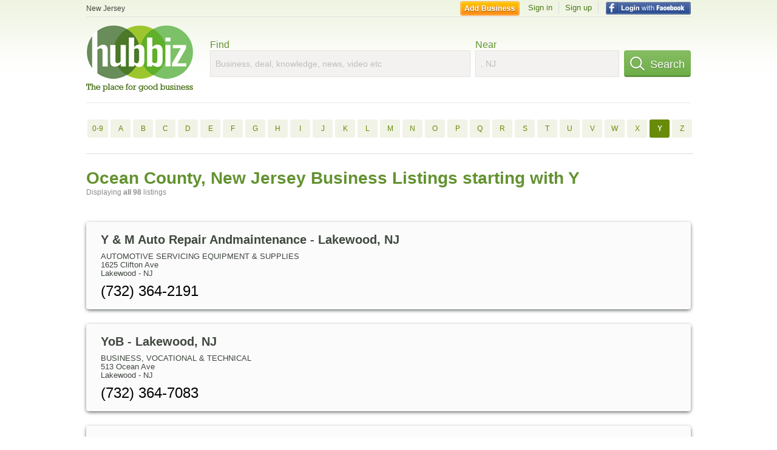

--- FILE ---
content_type: text/html; charset=utf-8
request_url: https://hub.biz/nj/Ocean-County/y/1
body_size: 11130
content:
<!doctype html>
<html xmlns="http://www.w3.org/1999/xhtml" xml:lang="en-us" lang="en-us" xmlns:og="http://opengraphprotocol.org/schema/" xmlns:fb="http://www.facebook.com/2008/fbml">
<head>
    <link rel="preload" href="https://use.typekit.net/pwy7yuk.js" as="script">
    <link rel="preconnect" href="https://fonts.gstatic.com" crossorigin>
    <script>
      (function(d) {
        let config = {
              kitId: 'pwy7yuk',
              scriptTimeout: 3000
            },
            h=d.documentElement,t=setTimeout(function(){h.className=h.className.replace(/\bwf-loading\b/g,"")+" wf-inactive";},config.scriptTimeout),tk=d.createElement("script"),f=false,s=d.getElementsByTagName("script")[0],a;h.className+=" wf-loading";tk.src='//use.typekit.net/'+config.kitId+'.js';tk.async=true;tk.onload=tk.onreadystatechange=function(){a=this.readyState;if(f||a&&a!="complete"&&a!="loaded")return;f=true;clearTimeout(t);try{Typekit.load(config)}catch(e){}};s.parentNode.insertBefore(tk,s)
      })(document);
    </script>
  <style>
    * {
      margin: 0;
      padding: 0;
    }
    html, body, div, span, applet, object, iframe, h1, h2, h3, h4, h5, h6, p, blockquote, pre, a, abbr, acronym, address, big, cite, code, del, dfn, em, font, img, ins, kbd, q, s, samp, small, strike, strong, sub, sup, tt, var, dl, dt, dd, ol, ul, li, fieldset, form, label, legend, table, caption, tbody, tfoot, thead, tr, th, td {
      border: 0;
      outline: 0;
      font-weight: inherit;
      font-style: inherit;
      font-size: 100%;
      font-family: inherit;
      vertical-align: baseline;
    }
    body {
      font-family: Roboto, sans-serif, Arial, Helvetica;
      font-size:0.78em;
    }
    .wf-loading body {
      font-family: Helvetica, Arial, sans-serif !important;
    }
  </style>
  <link rel="stylesheet" href="https://hubbiz.net/assets/application-59aa835d4ec6b6490ee25f29990f297ef5b00b74f6aedbe20fe0ed5885ace86b.css" media="screen" />    <meta http-equiv="content-type" content="text/html; charset=utf-8"/>
  <meta http-equiv="content-language" content="en-us" />
  <meta name="viewport" content="width=device-width, initial-scale=1, user-scalable=1, shrink-to-fit=no">
  
<script type="text/javascript">
  var PreHbz=PreHbz||{toRunStack:[],ran:!1,onStart:function(t){this.ran?t():this.toRunStack.push(t)}};
  var Hubbiz = Hubbiz || {};
  window._sf_startpt=(new Date()).getTime();
  window.__errorsEvents = window.__errorsEvents || [];
  window.__errorSent = false;
  window.__errG = window.__errG || [];
  window.addEventListener("error", (e) => {
    const m = 'BE: ' + e.message + ' ' + e.filename + ':' + e.lineno + ':' + e.colno + "\n" + e.stack;
    __errorsEvents.push(m); __errG.push(m);
  });
  window.site_domain = 'hub.biz';
  window.__HubbizProtocol = 'https://';
  window.__runOptions = {
    traceId: '3122d835eff29d700144b3ab9ca5dd18',
    spanId: '0054e45915cedfb3',
    sampled: false,
    name: 'FrontendProduction',
    version: 'd760eb727'
  };
  window.__apmLabels = [['mobile', ''], ['be', 'backend_ok_bot']];
  window.__rumTName = 'business_by_letter#a2z_businesses';
  window.__HubbizAppEnv = 'production';
  window._hbzEvents = window._hbzEvents || [];
  window.google_map = 'AIzaSyAJ7E_Dk5us1l2SD4a0B1Mhj10SsxJzTQg';
</script>
  <title>Ocean County, New Jersey Businesses - Y Jan 2026</title>
  <meta name="description" content="Companies in Ocean County, New Jersey by name: From Y &amp; M AUTO REPAIR ANDMAINTENANCE to YUSS&#39;S DELI AND TAKE OUT with website, address, phone, reviews,..." />
  <base href="https://hub.biz" />
  <meta name="format-detection" content="telephone=no"/>
  
  <meta name="csrf-param" content="authenticity_token" />
<meta name="csrf-token" content="BUWechtqwuCRTtcR7d9Gif8PIzc7ELk1kVySWtcQ3Xgh1ylhqulFHNJGHNN4u0kYAsg46fkOkUyhgaF6M_xuIw" />  <link rel="canonical" href="https://hub.biz/nj/Ocean-County/y/1">
  <link rel="shortcut icon" href="https://hubbiz.net/images/favicon.ico" />
  <meta name="theme-color" content="#dfedb7">
  <meta http-equiv='content-language' content="en-us">
  <script>window.google_analytics_uacct = "UA-18725618-1";</script>
<script src="https://hubbiz.net/assets/libs-0d723d3da57d1b1784fa1da02bde441f4075df9d55bff43054722abdd39be4e1.js" defer="defer"></script><script src="https://hubbiz.net/assets/libs_1-09b7874bd20036ee727971d60cd797b60c3dbc23f1b4b7a36c1e04aadd05c83f.js" defer="defer"></script><script src="https://hubbiz.net/assets/libs_2-680b3096df9edd12ab871378d8cb27397102886961ac0ab070ab06864a0ff73f.js" defer="defer"></script><script src="https://hubbiz.net/assets/application-8ebcb35400847ead0b46dcb69834ccb257ba7518bcecff2caed4eb42df18e513.js" defer="defer"></script><script src="https://hubbiz.net/assets/packery.pkgd.min-c04747e4f2c95a5ef755ef0444108b2f3f941a6ffa6b6481e96f849f339c5e35.js" defer="defer"></script>  <script src="https://hubbiz.net/assets/search_box-598c590128f23f6d0f2621d12e26329e7529f3666c1283c4c6cd87a1926b1522.js" defer="defer"></script>    <link rel="stylesheet" href="https://hubbiz.net/assets/desktop/search-eb26a88fc1e6e20cb2930dce4d936c18f380d7ce2f53ee5c2726315bdd6b401d.css" media="screen" />
<link rel="stylesheet" href="https://hubbiz.net/assets/add_business-029f37e6ac95a16065706ea509d453f817ca5a709560271e16d8d7dd7e904c98.css" media="screen" />
<link rel="stylesheet" href="https://hubbiz.net/assets/desktop/three-column-3c4d42eceeaf7798112e515b42311e63a9c00051ae14373e621f1d5aba56d785.css" media="screen" />
  <script src="https://hubbiz.net/assets/desktop/search-eb7ff681bd6b41853e97b72fbdd7ce72c9170da46a03c888dfec4b7b07b47658.js" defer="defer"></script>
</head>
<body>
<header id="big_header">
  <div id="header_container">
    <nav id="top-header">
      <div class="wrap-header-left">
        <div class="h_bc_container">
          <div class="h_bc">
            <div itemscope itemtype="https://schema.org/BreadcrumbList">
              <div class="h_current_loc" itemprop="itemListElement" itemscope itemtype="https://schema.org/ListItem">
                <meta itemprop="position" content="1" />
                <div class="h_city h_def_location">
                  <a href="https://hub.biz/nj/" itemprop="item"><span itemprop="name">New Jersey</span></a>
                </div>
              </div>
            </div>
          </div>
        </div>
      </div> <!--  end wrap header left  -->
      <div class="wrap-header-right"> <!--  wrap header right  -->
        <div id="sel_recent">
        </div>
          <div id="h_signin">
            <a href="#"
               rel="nofollow"
               onclick="var fbwindow = window.open('https://hub.biz/connect_to_facebook?url='+location.href,'fbwindow','height=400,width=600');fbwindow.focus();return false;" class="facebook-login" id="hubbiz-facebook-login"></a>
            <a id="h_lsignup" rel="nofollow" href="https://hub.biz/users/sign_up?from=business_by_letter_a2z_businesses">Sign up</a>
            <a id="h_lsignin" rel="nofollow" href="https://hub.biz/users/sign_in?from=business_by_letter_a2z_businesses">Sign in</a>
            <a id="h_add_biz" rel="nofollow" href="https://hub.biz/business_registration/pick_domain?s=h-business_by_letter-a2z_businesses">Add Business</a>
          </div>
      </div><!--  end wrap header right  -->
    </nav>
      <a href="https://hub.biz" class="logo" title="Hubbiz"></a>
      <div id="search-box" class="sb-params">
  <form action="https://hub.biz/nj/search" method="get">
    <div class="q-col">
      <label for="keyword">Find</label><input type="text" name="q"  id="keyword" placeholder="Business, deal, knowledge, news, video etc" />
    </div>
    <div class="n-col">
      <label for="near-input">Near</label><input type="text" id="near-input" class="near" name="near" placeholder=", NJ" value="">
    </div>
    <button id="home_s_send" type="submit" class="s-col"><span class="icon-h"></span>&nbsp;Search</button>
    <input type="hidden" class="default-location" value=", NJ">
      <input type="hidden" name="qf" value="business_by_letter-a2z_businesses" id="qf">
    <input type="hidden" id="geo_id" name="geo_id">
  </form>
</div>

        <div style="height: 16px; display: block;width: 100%;float:left;"></div>
      <div class="clear"></div>
  </div>
</header>
<div id="body">

<script>var this_page = 'search_results';</script>
  <div class="by-letter-results">
      <section class="by-letter-biz">
        <a href="/nj/Ocean-County/0-9/1">0-9</a>
        <a href="/nj/Ocean-County/a/1">A</a>
        <a href="/nj/Ocean-County/b/1">B</a>
        <a href="/nj/Ocean-County/c/1">C</a>
        <a href="/nj/Ocean-County/d/1">D</a>
        <a href="/nj/Ocean-County/e/1">E</a>
        <a href="/nj/Ocean-County/f/1">F</a>
        <a href="/nj/Ocean-County/g/1">G</a>
        <a href="/nj/Ocean-County/h/1">H</a>
        <a href="/nj/Ocean-County/i/1">I</a>
        <a href="/nj/Ocean-County/j/1">J</a>
        <a href="/nj/Ocean-County/k/1">K</a>
        <a href="/nj/Ocean-County/l/1">L</a>
        <a href="/nj/Ocean-County/m/1">M</a>
        <a href="/nj/Ocean-County/n/1">N</a>
        <a href="/nj/Ocean-County/o/1">O</a>
        <a href="/nj/Ocean-County/p/1">P</a>
        <a href="/nj/Ocean-County/q/1">Q</a>
        <a href="/nj/Ocean-County/r/1">R</a>
        <a href="/nj/Ocean-County/s/1">S</a>
        <a href="/nj/Ocean-County/t/1">T</a>
        <a href="/nj/Ocean-County/u/1">U</a>
        <a href="/nj/Ocean-County/v/1">V</a>
        <a href="/nj/Ocean-County/w/1">W</a>
        <a href="/nj/Ocean-County/x/1">X</a>
        <a class="current-letter" href="/nj/Ocean-County/y/1">Y</a>
        <a href="/nj/Ocean-County/z/1">Z</a>
  </section>

  </div>


<div id="results-page" class="city-page">
  
  <main class="middle">
      <div class="header-wrap">
        <h1>Ocean County, New Jersey Business Listings starting with Y</h1>
        <span>Displaying <b>all&nbsp;98</b> listings</span>
      </div>
      
        <div id="search_results_container" style="padding-top: 18px;">
          
          <div id="search_results">
            
            <section><ul class="card-listings"><li >
  <h2><a href="https://y-m-auto-repair-andmaintenance.hub.biz">Y &amp; M Auto Repair Andmaintenance - Lakewood, NJ</a></h2>
  <p class="c">Automotive Servicing Equipment & Supplies</p>     <div class="address">
    <p>1625 Clifton Ave</p>
<p><span>Lakewood</span> - <span>NJ</span></p>
    </div>
    <p class="phone_biz_stub"><i class="fa fa-phone"></i> (732) 364-2191</p>
</li>
<li >
  <h2><a href="https://y-o-b.hub.biz">YoB - Lakewood, NJ</a></h2>
  <p class="c">Business, Vocational & Technical</p>     <div class="address">
    <p>513 Ocean Ave</p>
<p><span>Lakewood</span> - <span>NJ</span></p>
    </div>
    <p class="phone_biz_stub"><i class="fa fa-phone"></i> (732) 364-7083</p>
</li>
<li >
  <h2><a href="https://d-squared-nj-1.hub.biz">Y Squared - Seaside Park, NJ</a></h2>
  <p class="c">Tattooing</p>     <div class="address">
    <p>908 NE Central Ave</p>
<p><span>Seaside Park</span> - <span>NJ</span></p>
    </div>
    <p class="phone_biz_stub"><i class="fa fa-phone"></i> (732) 375-3500</p>
</li>
<li >
  <h2><a href="https://y-kids-little-egg-harbor-twp-nj.hub.biz">Y-Kids - Little Egg Harbor Twp, NJ</a></h2>
  <p class="c">Youth Organizations Centers & Clubs</p>     <div class="address">
    <p>305 Frog Pond Rd</p>
<p><span>Little Egg Harbor Twp</span> - <span>NJ</span></p>
    </div>
    <p class="phone_biz_stub"><i class="fa fa-phone"></i> (609) 296-8616</p>
</li>
<li >
  <h2><a href="https://yaakov-friedman.hub.biz">Yaakov Friedman - Lakewood, NJ</a></h2>
  <p class="c">Adult Care Services</p>     <div class="address">
    <p>325 Case Rd</p>
<p><span>Lakewood</span> - <span>NJ</span></p>
    </div>
    <p class="phone_biz_stub"><i class="fa fa-phone"></i> (732) 961-1618</p>
</li>
<li >
  <h2><a href="https://island-heights-yacht-club.hub.biz">Yacht Club - Island Heights, NJ</a></h2>
  <p class="c">Boating & Swimming Clubs</p>     <div class="address">
    <p>65 River Ave</p>
<p><span>Island Heights</span> - <span>NJ</span></p>
    </div>
    <p class="phone_biz_stub"><i class="fa fa-phone"></i> (732) 929-2582</p>
</li>
<li >
  <h2><a href="https://yad-yisroel-nj.hub.biz">Yad Yisroel - Lakewood, NJ</a></h2>
  <p class="c">Holistic Practitioner</p>     <div class="address">
    <p>325 10th St</p>
<p><span>Lakewood</span> - <span>NJ</span></p>
    </div>
    <p class="phone_biz_stub"><i class="fa fa-phone"></i> (732) 901-0055</p>
</li>
<li >
  <h2><a href="https://yakkity-yaks-kayak-rental.hub.biz">Yakkity Yaks Kayak Rental - Seaside Park, NJ</a></h2>
  <p class="c">Canoes & Kayaks</p>     <div class="address">
    <p>Lavalet Area</p>
<p><span>Seaside Park</span> - <span>NJ</span></p>
    </div>
    <p class="phone_biz_stub"><i class="fa fa-phone"></i> (732) 830-1835</p>
</li>
<li >
  <h2><a href="https://yankee-candle-jackson.hub.biz">Yankee Candle - Jackson, NJ</a></h2>
  <div class="d">A PASSION FOR FRAGRANCE</div>
  <p class="c">Aromatherapy & Candle Stores</p>     <div class="address">
    <p>537 Monmouth Rd</p>
<p><span>Jackson</span> - <span>NJ</span></p>
    </div>
    <p class="phone_biz_stub"><i class="fa fa-phone"></i> (732) 833-1536</p>
</li>
<li >
  <h2><a href="https://yankee-clippers-lawn-care.hub.biz">Yankee Clippers Lawn Care - Manahawkin, NJ</a></h2>
  <p class="c">Lawn Maintenance Services</p>     <div class="address">
    <p>60 Anchor Ave</p>
<p><span>Manahawkin</span> - <span>NJ</span></p>
    </div>
    <p class="phone_biz_stub"><i class="fa fa-phone"></i> (609) 597-6509</p>
</li>
<li >
  <h2><a href="https://doctor-yap-wilson-c-md-lakewood.hub.biz">Yap Wilson C MD - Lakewood, NJ</a></h2>
  <p class="c">Physicians & Surgeons</p>     <div class="address">
    <p>525 Highway 70 Ste B9</p>
<p><span>Lakewood</span> - <span>NJ</span></p>
    </div>
    <p class="phone_biz_stub"><i class="fa fa-phone"></i> (732) 730-8074</p>
</li>
<li >
  <h2><a href="https://yapchik-lakewood-township.hub.biz">Yapchik - Lakewood, NJ</a></h2>
  <p class="c">Restaurants/Food & Dining</p>     <div class="address">
    <p>1757 Madison Avenue</p>
<p><span>Lakewood</span> - <span>NJ</span></p>
    </div>
    <p class="phone_biz_stub"><i class="fa fa-phone"></i> (732) 987-6800</p>
</li>
<li >
  <h2><a href="https://yapple-brick-nj.hub.biz">Yapple - Brick, NJ</a></h2>
  <p class="c">Ice Cream & Frozen Yogurt</p>     <div class="address">
    <p>14 Brick Plz</p>
<p><span>Brick</span> - <span>NJ</span></p>
    </div>
    <p class="phone_biz_stub"><i class="fa fa-phone"></i> (732) 475-6340</p>
</li>
<li >
  <h2><a href="https://yarnall-wayne-rev.hub.biz">Yarnall Wayne Rev - Whiting, NJ</a></h2>
  <p class="c">Clergy</p>     <div class="address">
    <p>23A Sunset Rd</p>
<p><span>Whiting</span> - <span>NJ</span></p>
    </div>
    <p class="phone_biz_stub"><i class="fa fa-phone"></i> (732) 350-2442</p>
</li>
<li >
  <h2><a href="https://yatrofsky-plumbing-heating-nj.hub.biz">Yatrofsky Plumbing &amp; Heating - Toms River, NJ</a></h2>
  <p class="c">Plumbing Contractors</p>     <div class="address">
    <p></p>
<p><span>Toms River</span> - <span>NJ</span></p>
    </div>
    <p class="phone_biz_stub"><i class="fa fa-phone"></i> (732) 797-2800</p>
</li>
<li >
  <h2><a href="https://yehuda-shain-real-estate.hub.biz">Yehuda Shain Real Estate - Lakewood, NJ</a></h2>
  <p class="c">Real Estate</p>     <div class="address">
    <p>1203 Madison Ave</p>
<p><span>Lakewood</span> - <span>NJ</span></p>
    </div>
    <p class="phone_biz_stub"><i class="fa fa-phone"></i> (732) 363-7979</p>
</li>
<li >
  <h2><a href="https://yellow-brick-road-ice-cream-carousel.hub.biz">Yellow Brick Road Ice Cream Carousel - Toms River, NJ</a></h2>
  <p class="c">Ice Cream & Frozen Yogurt</p>     <div class="address">
    <p>1857 Hooper Ave</p>
<p><span>Toms River</span> - <span>NJ</span></p>
    </div>
    <p class="phone_biz_stub"><i class="fa fa-phone"></i> (732) 255-6611</p>
    <a class="menu-link" href="https://yellow-brick-road-ice-cream-carousel.hub.biz/app/online-menu">Online Menu</a>
</li>
<li >
  <h2><a href="https://yellow-brick-road-icecream-shop.hub.biz">Yellow Brick Road Ice Cream Shop</a></h2>
  <p class="c">Ice Cream & Frozen Yogurt</p>     <div class="address">
    <p>754 Mantoloking Rd</p>
<p><span>Brick</span> - <span>NJ</span></p>
    </div>
    <p class="phone_biz_stub"><i class="fa fa-phone"></i> (732) 262-9226</p>
</li>
<li >
  <h2><a href="https://yellow-fin-nj.hub.biz">Yellowfin - Surf City, NJ</a></h2>
  <p class="c">Restaurants/Food & Dining</p>     <div class="address">
    <p>104 N 24th St</p>
<p><span>Surf City</span> - <span>NJ</span></p>
    </div>
    <p class="phone_biz_stub"><i class="fa fa-phone"></i> (609) 494-7001</p>
    <a class="menu-link" href="https://yellow-fin-nj.hub.biz/app/online-menu">Online Menu</a>
</li>
<li >
  <h2><a href="https://yener-turkish-food-store-nj.hub.biz">Yener Turkish Food Store - Toms River, NJ</a></h2>
  <p class="c">Real Estate Managers</p>     <div class="address">
    <p>1234 Route 166</p>
<p><span>Toms River</span> - <span>NJ</span></p>
    </div>
    <p class="phone_biz_stub"><i class="fa fa-phone"></i> (732) 505-0333</p>
</li>
<li >
  <h2><a href="https://yertech-termite-pest-control.hub.biz">Yertech Termite &amp; Pest Control - Tuckerton, NJ</a></h2>
  <p class="c">Pest Control Services</p>     <div class="address">
    <p>209 Osprey CT</p>
<p><span>Tuckerton</span> - <span>NJ</span></p>
    </div>
    <p class="phone_biz_stub"><i class="fa fa-phone"></i> (609) 812-0500</p>
</li>
<li >
  <h2><a href="https://yesh-gedloah-of-bricks.hub.biz">Yesh Gedloah of Bricks - Lakewood, NJ</a></h2>
  <p class="c">Business & Professional Associations</p>     <div class="address">
    <p>513 Ocean Ave</p>
<p><span>Lakewood</span> - <span>NJ</span></p>
    </div>
    <p class="phone_biz_stub"><i class="fa fa-phone"></i> (732) 987-9611</p>
</li>
<li >
  <h2><a href="https://yeshiva-bais-aharon-nj.hub.biz">Yeshiva Bais Aharon - Lakewood, NJ</a></h2>
  <p class="c">Elementary Schools</p>     <div class="address">
    <p>949 Park Ave</p>
<p><span>Lakewood</span> - <span>NJ</span></p>
    </div>
    <p class="phone_biz_stub"><i class="fa fa-phone"></i> (732) 363-0226</p>
</li>
<li >
  <h2><a href="https://yeshiva-bais-hatorah.hub.biz">Yeshiva Bais Hatorah - Lakewood, NJ</a></h2>
  <p class="c">Business, Vocational & Technical</p>     <div class="address">
    <p>1815 Swarthmore Ave</p>
<p><span>Lakewood</span> - <span>NJ</span></p>
    </div>
    <p class="phone_biz_stub"><i class="fa fa-phone"></i> (732) 363-5285</p>
</li>
<li >
  <h2><a href="https://yeshiva-bais-yisroel.hub.biz">Yeshiva Bais Yisroel - Lakewood, NJ</a></h2>
  <p class="c">Elementary Schools</p>     <div class="address">
    <p>6 Esti Cir</p>
<p><span>Lakewood</span> - <span>NJ</span></p>
    </div>
    <p class="phone_biz_stub"><i class="fa fa-phone"></i> (732) 905-0285</p>
</li>
<li >
  <h2><a href="https://yeshiva-bir-chas-chaim-nj-1.hub.biz">Yeshiva Bir Chas Chaim - Lakewood, NJ</a></h2>
  <p class="c">Elementary Schools</p>     <div class="address">
    <p>915 New Hampshire Ave</p>
<p><span>Lakewood</span> - <span>NJ</span></p>
    </div>
    <p class="phone_biz_stub"><i class="fa fa-phone"></i> (732) 370-2182</p>
</li>
<li >
  <h2><a href="https://yeshiva-chayei-olam-nj.hub.biz">Yeshiva Chayei Olam - Lakewood, NJ</a></h2>
  <p class="c">Elementary Schools</p>     <div class="address">
    <p>805 Cross St Ste 1</p>
<p><span>Lakewood</span> - <span>NJ</span></p>
    </div>
    <p class="phone_biz_stub"><i class="fa fa-phone"></i> (732) 363-1283</p>
</li>
<li >
  <h2><a href="https://yeshiva-chemdas-hatorah.hub.biz">Yeshiva Chemdas Hatorah - Lakewood, NJ</a></h2>
  <p class="c">Elementary Schools</p>     <div class="address">
    <p>950 Massachusetts Ave</p>
<p><span>Lakewood</span> - <span>NJ</span></p>
    </div>
    <p class="phone_biz_stub"><i class="fa fa-phone"></i> (732) 363-7110</p>
</li>
<li >
  <h2><a href="https://yeshiva-orah-in-nj.hub.biz">Yeshiva Fund - Lakewood, NJ</a></h2>
  <p class="c">Banks</p>     <div class="address">
    <p>526 6th St</p>
<p><span>Lakewood</span> - <span>NJ</span></p>
    </div>
    <p class="phone_biz_stub"><i class="fa fa-phone"></i> (732) 561-3200</p>
</li>
<li >
  <h2><a href="https://yeshiva-gedlah-of-brick.hub.biz">Yeshiva Gedlah of Brick - Lakewood, NJ</a></h2>
  <p class="c">Placement Services</p>     <div class="address">
    <p>511 Ocean Ave</p>
<p><span>Lakewood</span> - <span>NJ</span></p>
    </div>
    <p class="phone_biz_stub"><i class="fa fa-phone"></i> (732) 363-2162</p>
</li>
<li >
  <h2><a href="https://yeshiva-gedolah-nj-4.hub.biz">Yeshiva Gedola - Lakewood, NJ</a></h2>
  <p class="c">Elementary Schools</p>     <div class="address">
    <p>199 Joe Parker Rd</p>
<p><span>Lakewood</span> - <span>NJ</span></p>
    </div>
    <p class="phone_biz_stub"><i class="fa fa-phone"></i> (732) 994-7495</p>
</li>
<li >
  <h2><a href="https://yeshiva-gedolah-of-woodlake-village.hub.biz">Yeshiva Gedolah of Woodlake Village - Lakewood, NJ</a></h2>
  <div class="d">Elementary School, High School, Secondary</div>
  <p class="c">Colleges & Universities</p>     <div class="address">
    <p>70 Pinehurst Dr</p>
<p><span>Lakewood</span> - <span>NJ</span></p>
    </div>
    <p class="phone_biz_stub"><i class="fa fa-phone"></i> (732) 730-2808</p>
</li>
<li >
  <h2><a href="https://yeshiva-k-tana-school.hub.biz">Yeshiva K&#39;tana School - Lakewood, NJ</a></h2>
  <p class="c">Elementary Schools</p>     <div class="address">
    <p>120 2nd St</p>
<p><span>Lakewood</span> - <span>NJ</span></p>
    </div>
    <p class="phone_biz_stub"><i class="fa fa-phone"></i> (732) 363-4222</p>
</li>
<li >
  <h2><a href="https://yeshiva-orah-in.hub.biz">Yeshiva Kol Torah - Lakewood, NJ</a></h2>
  <p class="c">Religious Organizations</p>     <div class="address">
    <p>72 Oak St</p>
<p><span>Lakewood</span> - <span>NJ</span></p>
    </div>
    <p class="phone_biz_stub"><i class="fa fa-phone"></i> (732) 905-3017</p>
</li>
<li >
  <h2><a href="https://yeshiva-of-brick.hub.biz">Yeshiva of Brick - Lakewood, NJ</a></h2>
  <p class="c">Business, Vocational & Technical</p>     <div class="address">
    <p>513 Ocean Ave</p>
<p><span>Lakewood</span> - <span>NJ</span></p>
    </div>
    <p class="phone_biz_stub"><i class="fa fa-phone"></i> (732) 364-7083</p>
</li>
<li >
  <h2><a href="https://yeshiva-of-lakewood-nj.hub.biz">Yeshiva of Lakewood</a></h2>
  <p class="c">School - Jewish</p>     <div class="address">
    <p>601 Private Way</p>
<p><span>Lakewood</span> - <span>NJ</span></p>
    </div>
    <p class="phone_biz_stub"><i class="fa fa-phone"></i> (732) 367-1060</p>
</li>
<li >
  <h2><a href="https://yeshiva-ohr-hameir.hub.biz">Yeshiva Ohr Hameir - Lakewood, NJ</a></h2>
  <p class="c">Elementary Schools</p>     <div class="address">
    <p>328 2nd St Ste F</p>
<p><span>Lakewood</span> - <span>NJ</span></p>
    </div>
    <p class="phone_biz_stub"><i class="fa fa-phone"></i> (732) 901-7779</p>
</li>
<li >
  <h2><a href="https://yeshiva-ohr-moshe.hub.biz">Yeshiva Ohr Moshe - Lakewood, NJ</a></h2>
  <p class="c">Elementary Schools</p>     <div class="address">
    <p>21 4th St</p>
<p><span>Lakewood</span> - <span>NJ</span></p>
    </div>
    <p class="phone_biz_stub"><i class="fa fa-phone"></i> (732) 886-5300</p>
</li>
<li >
  <h2><a href="https://yeshiva-ohr-yehuda.hub.biz">Yeshiva Ohr Yehuda - Lakewood, NJ</a></h2>
  <p class="c">Elementary Schools</p>     <div class="address">
    <p>1839 New Central Ave</p>
<p><span>Lakewood</span> - <span>NJ</span></p>
    </div>
    <p class="phone_biz_stub"><i class="fa fa-phone"></i> (732) 994-7274</p>
</li>
<li >
  <h2><a href="https://yeshiva-oros-yisroel.hub.biz">Yeshiva Oros Yisroel - Lakewood, NJ</a></h2>
  <p class="c">Special Education & Care</p>     <div class="address">
    <p>500 Summer Ave</p>
<p><span>Lakewood</span> - <span>NJ</span></p>
    </div>
    <p class="phone_biz_stub"><i class="fa fa-phone"></i> (732) 364-8011</p>
</li>
<li >
  <h2><a href="https://yeshiva-shaar-hatalmud.hub.biz">Yeshiva Shaar Hatalmud - Lakewood, NJ</a></h2>
  <p class="c">Elementary Schools</p>     <div class="address">
    <p>1951 New Central Ave</p>
<p><span>Lakewood</span> - <span>NJ</span></p>
    </div>
    <p class="phone_biz_stub"><i class="fa fa-phone"></i> (732) 942-3901</p>
</li>
<li >
  <h2><a href="https://yeshiva-shagas-aryeh.hub.biz">Yeshiva Shagas Aryeh - Lakewood, NJ</a></h2>
  <p class="c">Education</p>     <div class="address">
    <p>500 Summer Ave</p>
<p><span>Lakewood</span> - <span>NJ</span></p>
    </div>
    <p class="phone_biz_stub"><i class="fa fa-phone"></i> (732) 363-3340</p>
</li>
<li >
  <h2><a href="https://yeshiva-tifereth-torah.hub.biz">Yeshiva Tiferes Torah - Lakewood, NJ</a></h2>
  <p class="c">Elementary Schools</p>     <div class="address">
    <p>873 Vine Ave</p>
<p><span>Lakewood</span> - <span>NJ</span></p>
    </div>
    <p class="phone_biz_stub"><i class="fa fa-phone"></i> (732) 901-0619</p>
</li>
<li >
  <h2><a href="https://yeshiva-toras-aron.hub.biz">Yeshiva Toras Aron - Lakewood, NJ</a></h2>
  <p class="c">Elementary Schools</p>     <div class="address">
    <p>500 Summer Ave</p>
<p><span>Lakewood</span> - <span>NJ</span></p>
    </div>
    <p class="phone_biz_stub"><i class="fa fa-phone"></i> (732) 363-9980</p>
</li>
<li >
  <h2><a href="https://yeshiva-toras-chaim-nj.hub.biz">Yeshiva Toras Chaim - Lakewood, NJ</a></h2>
  <p class="c">Religious Education</p>     <div class="address">
    <p>1027 Ridge Ave</p>
<p><span>Lakewood</span> - <span>NJ</span></p>
    </div>
    <p class="phone_biz_stub"><i class="fa fa-phone"></i> (732) 942-3090</p>
</li>
<li >
  <h2><a href="https://yeshiva-toras-menachem-nj.hub.biz">Yeshiva Toras Menachem - Lakewood, NJ</a></h2>
  <p class="c">Colleges & Universities</p>     <div class="address">
    <p>422 2nd St</p>
<p><span>Lakewood</span> - <span>NJ</span></p>
    </div>
    <p class="phone_biz_stub"><i class="fa fa-phone"></i> (732) 645-9248</p>
</li>
<li >
  <h2><a href="https://yeshiva-orchos-chaim-nj.hub.biz">Yeshiva Toris Chaim - Lakewood, NJ</a></h2>
  <p class="c">Elementary Schools</p>     <div class="address">
    <p>16 Gefen Dr</p>
<p><span>Lakewood</span> - <span>NJ</span></p>
    </div>
    <p class="phone_biz_stub"><i class="fa fa-phone"></i> (732) 414-2834</p>
</li>
<li >
  <h2><a href="https://yeshiva-yesodei-hator.hub.biz">Yeshiva Yesodei Hatorah - Lakewood, NJ</a></h2>
  <p class="c">Colleges & Universities</p>     <div class="address">
    <p>2 Yesodei CT</p>
<p><span>Lakewood</span> - <span>NJ</span></p>
    </div>
    <p class="phone_biz_stub"><i class="fa fa-phone"></i> (732) 886-2659</p>
</li>
<li >
  <h2><a href="https://yeshiva-yesodei-hatorah.hub.biz">Yeshiva Yesovei Hatorah - Lakewood, NJ</a></h2>
  <p class="c">Colleges & Universities</p>     <div class="address">
    <p>4 Yesodei CT</p>
<p><span>Lakewood</span> - <span>NJ</span></p>
    </div>
    <p class="phone_biz_stub"><i class="fa fa-phone"></i> (732) 367-8740</p>
</li>
<li >
  <h2><a href="https://yeshivas-our-hatorah.hub.biz">Yeshivas Ohr Hatorah - Lakewood, NJ</a></h2>
  <p class="c">Colleges & Universities</p>     <div class="address">
    <p>780 Vassar Ave</p>
<p><span>Lakewood</span> - <span>NJ</span></p>
    </div>
    <p class="phone_biz_stub"><i class="fa fa-phone"></i> (732) 363-0440</p>
</li>
<li >
  <h2><a href="https://yeshivas-ohr-yissochor.hub.biz">Yeshivas Ohr Yissochor - Lakewood, NJ</a></h2>
  <p class="c">Elementary Schools</p>     <div class="address">
    <p>300 Cross St</p>
<p><span>Lakewood</span> - <span>NJ</span></p>
    </div>
    <p class="phone_biz_stub"><i class="fa fa-phone"></i> (732) 901-7685</p>
</li>
<li >
  <h2><a href="https://yeshive-toras-emes.hub.biz">Yeshive Toras Emes - Lakewood, NJ</a></h2>
  <p class="c">Elementary Schools</p>     <div class="address">
    <p>500 Atlantic Ave</p>
<p><span>Lakewood</span> - <span>NJ</span></p>
    </div>
    <p class="phone_biz_stub"><i class="fa fa-phone"></i> (732) 730-3825</p>
</li>
<li >
  <h2><a href="https://yesterdays-todays-consignment-llc.hub.biz">Yesterday&#39;s &amp; Today&#39;s Consignment - Toms River, NJ</a></h2>
  <p class="c">Consignment & Resale Stores</p>     <div class="address">
    <p>812 Main St</p>
<p><span>Toms River</span> - <span>NJ</span></p>
    </div>
    <p class="phone_biz_stub"><i class="fa fa-phone"></i> (732) 608-0413</p>
</li>
<li >
  <h2><a href="https://yesterday-s-restaurant-nj.hub.biz">Yesterday&#39;s Family Restaurant - Bayville, NJ</a></h2>
  <p class="c">Italian Restaurants</p>     <div class="address">
    <p>938 Atlantic City Blvd</p>
<p><span>Bayville</span> - <span>NJ</span></p>
    </div>
    <p class="phone_biz_stub"><i class="fa fa-phone"></i> (732) 269-5500</p>
    <a class="menu-link" href="https://yesterday-s-restaurant-nj.hub.biz/app/online-menu">Online Menu</a>
</li>
<li >
  <h2><a href="https://yesterdays-and-todays-brick.hub.biz">Yesterdays and Todays - Brick, NJ</a></h2>
  <p class="c">General Consultants</p>     <div class="address">
    <p>1 Princeton Ave</p>
<p><span>Brick</span> - <span>NJ</span></p>
    </div>
    <p class="phone_biz_stub"><i class="fa fa-phone"></i> (732) 701-3471</p>
</li>
<li >
  <h2><a href="https://yetman-building-contractor.hub.biz">Yetman Building Contractor - Island Heights, NJ</a></h2>
  <p class="c">Builders & Contractors</p>     <div class="address">
    <p>6 Holly Ave</p>
<p><span>Island Heights</span> - <span>NJ</span></p>
    </div>
    <p class="phone_biz_stub"><i class="fa fa-phone"></i> (732) 929-8955</p>
</li>
<li >
  <h2><a href="https://yisroel-dds-englard-dds.hub.biz">Yisroel DDS Englard DDS - Lakewood, NJ</a></h2>
  <p class="c">Dentists</p>     <div class="address">
    <p>1471 Fernwood Ave</p>
<p><span>Lakewood</span> - <span>NJ</span></p>
    </div>
    <p class="phone_biz_stub"><i class="fa fa-phone"></i> (732) 370-3623</p>
</li>
<li >
  <h2><a href="https://englard-yisroel-dds.hub.biz">Yisroel Englard DDS - Lakewood, NJ</a></h2>
  <p class="c">Dentists</p>     <div class="address">
    <p>372 E Kennedy Blvd</p>
<p><span>Lakewood</span> - <span>NJ</span></p>
    </div>
    <p class="phone_biz_stub"><i class="fa fa-phone"></i> (732) 364-6045</p>
</li>
<li >
  <h2><a href="https://yitz-auto-body-and-towing.hub.biz">Yitz Auto Body and Towing - Lakewood, NJ</a></h2>
  <p class="c">Towing</p>     <div class="address">
    <p>206 Main St</p>
<p><span>Lakewood</span> - <span>NJ</span></p>
    </div>
    <p class="phone_biz_stub"><i class="fa fa-phone"></i> (732) 987-5029</p>
</li>
<li >
  <h2><a href="https://yitz-automobile-body-and-towing.hub.biz">Yitz Automobile Body and Towing - Lakewood, NJ</a></h2>
  <p class="c">Towing</p>     <div class="address">
    <p>206 Main St</p>
<p><span>Lakewood</span> - <span>NJ</span></p>
    </div>
    <p class="phone_biz_stub"><i class="fa fa-phone"></i> (732) 987-5029</p>
</li>
<li >
  <h2><a href="https://yitz-s-take-out.hub.biz">Yitz&#39;s Take Out - Lakewood, NJ</a></h2>
  <p class="c">Restaurants/Food & Dining</p>     <div class="address">
    <p>1880 W County Line Rd</p>
<p><span>Lakewood</span> - <span>NJ</span></p>
    </div>
    <p class="phone_biz_stub"><i class="fa fa-phone"></i> (732) 534-4631</p>
</li>
<li >
  <h2><a href="https://ymca-toms-river-nj.hub.biz">Ymca - Toms River, NJ</a></h2>
  <p class="c">Youth Organizations Centers & Clubs</p>     <div class="address">
    <p>1088 W Whitty Rd</p>
<p><span>Toms River</span> - <span>NJ</span></p>
    </div>
    <p class="phone_biz_stub"><i class="fa fa-phone"></i> (732) 341-9622</p>
</li>
<li >
  <h2><a href="https://ymca-camp-nj-5.hub.biz">Ymca - Camp Zehnder; - Wall Township, NJ</a></h2>
  <p class="c">Youth Organizations Centers & Clubs</p>     <div class="address">
    <p>3911 Herbertsville Rd</p>
<p><span>Wall Township</span> - <span>NJ</span></p>
    </div>
    <p class="phone_biz_stub"><i class="fa fa-phone"></i> (732) 836-9177</p>
</li>
<li >
  <h2><a href="https://ymcmb-llc.hub.biz">Ymcmb llc - Toms River, NJ</a></h2>
  <p class="c">Furniture Store</p>     <div class="address">
    <p>1201 Hooper Ave</p>
<p><span>Toms River</span> - <span>NJ</span></p>
    </div>
    <p class="phone_biz_stub"><i class="fa fa-phone"></i> (732) 244-3197</p>
</li>
<li >
  <h2><a href="https://yo-babycakes.hub.biz">Yo Babycakes - Beach Haven, NJ</a></h2>
  <p class="c">Bakeries</p>     <div class="address">
    <p>14 S Bay Ave</p>
<p><span>Beach Haven</span> - <span>NJ</span></p>
    </div>
    <p class="phone_biz_stub"><i class="fa fa-phone"></i> (609) 492-2229</p>
</li>
<li >
  <h2><a href="https://the-yo-factor-nj.hub.biz">Yo Factor - Toms River, NJ</a></h2>
  <p class="c">Ice Cream & Frozen Yogurt</p>     <div class="address">
    <p>1311 Route 37 W</p>
<p><span>Toms River</span> - <span>NJ</span></p>
    </div>
    <p class="phone_biz_stub"><i class="fa fa-phone"></i> (732) 276-8109</p>
    <a class="menu-link" href="https://the-yo-factor-nj.hub.biz/app/online-menu">Online Menu</a>
</li>
<li >
  <h2><a href="https://yo-manahawkin-nj.hub.biz">Yo Manahawkin NJ</a></h2>
  <p class="c">Ice Cream & Frozen Yogurt</p>     <div class="address">
    <p>297 Route 72 W</p>
<p><span>Manahawkin</span> - <span>NJ</span></p>
    </div>
    <p class="phone_biz_stub"><i class="fa fa-phone"></i> (609) 597-1200</p>
</li>
<li >
  <h2><a href="https://yobuck-landscaping-maintenance-nj.hub.biz">Yobuck Landscaping &amp; Maintenance - Barnegat, NJ</a></h2>
  <p class="c">Landscape Contractors & Designers</p>     <div class="address">
    <p>308 Route 72</p>
<p><span>Barnegat</span> - <span>NJ</span></p>
    </div>
    <p class="phone_biz_stub"><i class="fa fa-phone"></i> (609) 698-2825</p>
</li>
<li >
  <h2><a href="https://yoffe-baruch-b-rabbi.hub.biz">Yoffe Baruch B Rabbi - Lakewood, NJ</a></h2>
  <p class="c">Clergy</p>     <div class="address">
    <p>814 Forest Ave</p>
<p><span>Lakewood</span> - <span>NJ</span></p>
    </div>
    <p class="phone_biz_stub"><i class="fa fa-phone"></i> (732) 364-9008</p>
</li>
<li >
  <h2><a href="https://yoga-bohemia.hub.biz">Yoga Bohemia - Beach Haven, NJ</a></h2>
  <p class="c">Restaurants/Food & Dining</p>     <div class="address">
    <p>Yoga Bohemia 2 E 20Th St</p>
<p><span>Beach Haven</span> - <span>NJ</span></p>
    </div>
    <p class="phone_biz_stub"><i class="fa fa-phone"></i> (609) 389-9306</p>
    <a class="menu-link" href="https://yoga-bohemia.hub.biz/app/online-menu">Online Menu</a>
</li>
<li >
  <h2><a href="https://yoga-nine-llc.hub.biz">Yoga Nine - Ship Bottom, NJ</a></h2>
  <p class="c">Cards Stationery & Giftwrap</p>     <div class="address">
    <p>2512 Long Beach Blvd</p>
<p><span>Ship Bottom</span> - <span>NJ</span></p>
    </div>
    <p class="phone_biz_stub"><i class="fa fa-phone"></i> (609) 494-9299</p>
</li>
<li >
  <h2><a href="https://yogo-factory-nj-21.hub.biz">Yogo Factory - Lanoka Harbor, NJ</a></h2>
  <p class="c">Ice Cream & Frozen Yogurt</p>     <div class="address">
    <p>702 Us Highway 9</p>
<p><span>Lanoka Harbor</span> - <span>NJ</span></p>
    </div>
    <p class="phone_biz_stub"><i class="fa fa-phone"></i> (609) 971-9646</p>
</li>
<li >
  <h2><a href="https://yogurt-paradise-llc-nj.hub.biz">Yogurt Paradise - Jackson, NJ</a></h2>
  <p class="c">Restaurants/Food & Dining</p>     <div class="address">
    <p>10 S New Prospect Rd</p>
<p><span>Jackson</span> - <span>NJ</span></p>
    </div>
    <p class="phone_biz_stub"><i class="fa fa-phone"></i> (732) 534-6395</p>
</li>
<li >
  <h2><a href="https://yokohama-sushi-hibachi-steakhouse.hub.biz">Yokohama - Brick, NJ</a></h2>
  <p class="c">Japanese Restaurants</p>     <div class="address">
    <p>506 Brick Blvd</p>
<p><span>Brick</span> - <span>NJ</span></p>
    </div>
    <p class="phone_biz_stub"><i class="fa fa-phone"></i> (732) 262-8188</p>
    <a class="menu-link" href="https://yokohama-sushi-hibachi-steakhouse.hub.biz/app/online-menu">Online Menu</a>
</li>
<li >
  <h2><a href="https://yolandas-river-house.hub.biz">Yolanda&#39;s River House - Ocean Gate, NJ</a></h2>
  <p class="c">Restaurants/Food & Dining</p>     <div class="address">
    <p>401 Monmouth Ave</p>
<p><span>Ocean Gate</span> - <span>NJ</span></p>
    </div>
    <p class="phone_biz_stub"><i class="fa fa-phone"></i> (732) 269-4300</p>
</li>
<li >
  <h2><a href="https://chicken-the-sea-llc.hub.biz">Yolk-Ster&#39;s Breakfast - Brick, NJ</a></h2>
  <p class="c">Restaurants/Food & Dining</p>     <div class="address">
    <p>744 Mantoloking Rd</p>
<p><span>Brick</span> - <span>NJ</span></p>
    </div>
    <p class="phone_biz_stub"><i class="fa fa-phone"></i> (732) 262-3535</p>
    <a class="menu-link" href="https://chicken-the-sea-llc.hub.biz/app/online-menu">Online Menu</a>
</li>
<li >
  <h2><a href="https://yomah-inc-nj.hub.biz">Yomah Inc - Lakewood, NJ</a></h2>
  <p class="c">Modular & Mobile Homes Sales & Service</p>     <div class="address">
    <p>1027 Ridge Ave</p>
<p><span>Lakewood</span> - <span>NJ</span></p>
    </div>
    <p class="phone_biz_stub"><i class="fa fa-phone"></i> (732) 886-0430</p>
</li>
<li >
  <h2><a href="https://yoni-s-cuisine-inc.hub.biz">Yoni&#39;s Cuisine - Lakewood, NJ</a></h2>
  <p class="c">Caterers</p>     <div class="address">
    <p>501 Prospect Street</p>
<p><span>Lakewood</span> - <span>NJ</span></p>
    </div>
    <p class="phone_biz_stub"><i class="fa fa-phone"></i> (732) 814-5891</p>
</li>
<li >
  <h2><a href="https://hojun-yoo-md.hub.biz">Yoo Hojun - Brick, NJ</a></h2>
  <p class="c">Physicians & Surgeons</p>     <div class="address">
    <p>459 Jack Martin Blvd Ste 4</p>
<p><span>Brick</span> - <span>NJ</span></p>
    </div>
    <p class="phone_biz_stub"><i class="fa fa-phone"></i> (732) 458-6200</p>
</li>
<li >
  <h2><a href="https://york-jersey-underwriters-agency-nj.hub.biz">York-Jersey Underwriters Agency - Brick, NJ</a></h2>
  <p class="c">Insurance Carriers</p>     <div class="address">
    <p>522 Brick Blvd Ste 201</p>
<p><span>Brick</span> - <span>NJ</span></p>
    </div>
    <p class="phone_biz_stub"><i class="fa fa-phone"></i> (732) 477-4006</p>
</li>
<li >
  <h2><a href="https://haines-yost.hub.biz">Yost Steven e - Toms River, NJ</a></h2>
  <p class="c">Attorneys</p>     <div class="address">
    <p>214 Washington St</p>
<p><span>Toms River</span> - <span>NJ</span></p>
    </div>
    <p class="phone_biz_stub"><i class="fa fa-phone"></i> (732) 240-4900</p>
</li>
<li >
  <h2><a href="https://young-dentistry.hub.biz">Young Dentistry - Manahawkin, NJ</a></h2>
  <p class="c">Dental Bonding & Cosmetic Dentistry</p>     <div class="address">
    <p>1104 Beacon Ave</p>
<p><span>Manahawkin</span> - <span>NJ</span></p>
    </div>
    <p class="phone_biz_stub"><i class="fa fa-phone"></i> (609) 597-1830</p>
</li>
<li >
  <h2><a href="https://young-explorers-childcare-and-learning-center.hub.biz">Young Explorers Childcare and Learning Center - Toms River, NJ</a></h2>
  <div class="d">Pre-School, Day Care Center, Preschool, Nursery School, Pre Kindergarten</div>
  <p class="c">Child Care & Day Care Services</p>     <div class="address">
    <p>399 Dover Rd</p>
<p><span>Toms River</span> - <span>NJ</span></p>
    </div>
    <p class="phone_biz_stub"><i class="fa fa-phone"></i> (732) 240-7940</p>
</li>
<li >
  <h2><a href="https://young-gregory-weatherhead-la-brick.hub.biz">Young Gregory Weatherhead LA Brick</a></h2>
  <p class="c">Funeral Directors Equipment & Supplies</p>     <div class="address">
    <p>885 Mantoloking Rd</p>
<p><span>Brick</span> - <span>NJ</span></p>
    </div>
    <p class="phone_biz_stub"><i class="fa fa-phone"></i> (732) 920-1812</p>
</li>
<li >
  <h2><a href="https://youngs-shoe-repair-nj-1.hub.biz">Young&#39;s Shoe Repair - Lakewood, NJ</a></h2>
  <p class="c">Shoe Repair Shops</p>     <div class="address">
    <p>Kennedy Blvd</p>
<p><span>Lakewood</span> - <span>NJ</span></p>
    </div>
    <p class="phone_biz_stub"><i class="fa fa-phone"></i> (732) 370-9297</p>
</li>
<li >
  <h2><a href="https://your-choice-nj.hub.biz">Your Choice - Seaside Heights, NJ</a></h2>
  <p class="c">Beauty Salons</p>     <div class="address">
    <p>216 Boardwalk</p>
<p><span>Seaside Heights</span> - <span>NJ</span></p>
    </div>
    <p class="phone_biz_stub"><i class="fa fa-phone"></i> (732) 250-8873</p>
</li>
<li >
  <h2><a href="https://your-creative-side.hub.biz">Your Creative Side - Seaside Heights, NJ</a></h2>
  <p class="c">Attorneys</p>     <div class="address">
    <p>1955 Route 35 N Unit C</p>
<p><span>Seaside Heights</span> - <span>NJ</span></p>
    </div>
    <p class="phone_biz_stub"><i class="fa fa-phone"></i> (732) 793-2226</p>
</li>
<li >
  <h2><a href="https://your-grandmother-s-cupboard-nj.hub.biz">Your Grandmother&#39;s Cupboard - Toms River, NJ</a></h2>
  <p class="c">Foundations, Clubs, Associations, Etcetera</p>     <div class="address">
    <p>1108 Hooper Ave</p>
<p><span>Toms River</span> - <span>NJ</span></p>
    </div>
    <p class="phone_biz_stub"><i class="fa fa-phone"></i> (732) 608-9350</p>
</li>
<li >
  <h2><a href="https://your-heart-s-desire.hub.biz">Your Heart&#39;s Desire - Toms River, NJ</a></h2>
  <p class="c">Cards Stationery & Giftwrap</p>     <div class="address">
    <p>86 Maine St</p>
<p><span>Toms River</span> - <span>NJ</span></p>
    </div>
    <p class="phone_biz_stub"><i class="fa fa-phone"></i> (732) 255-5115</p>
</li>
<li >
  <h2><a href="https://your-local-busniess-on-the-web.hub.biz">Your Local Busniess On the Web - Bayville, NJ</a></h2>
  <p class="c">Marketing Services</p>     <div class="address">
    <p>204 Hickory Ln</p>
<p><span>Bayville</span> - <span>NJ</span></p>
    </div>
    <p class="phone_biz_stub"><i class="fa fa-phone"></i> (732) 269-1515</p>
</li>
<li >
  <h2><a href="https://your-mortgage-people-numercia.hub.biz">Your Mortgage People Numercia - Forked River, NJ</a></h2>
  <p class="c">Mortgage Bankers & Correspondents</p>     <div class="address">
    <p>925 Lacey Rd</p>
<p><span>Forked River</span> - <span>NJ</span></p>
    </div>
    <p class="phone_biz_stub"><i class="fa fa-phone"></i> (609) 978-1000</p>
</li>
<li >
  <h2><a href="https://your-sacred-ceremony.hub.biz">Your Sacred Ceremony - Toms River, NJ</a></h2>
  <p class="c">Marriage Officiant</p>     <div class="address">
    <p></p>
<p><span>Toms River</span> - <span>NJ</span></p>
    </div>
    <p class="phone_biz_stub"><i class="fa fa-phone"></i> (201) 230-4485</p>
</li>
<li >
  <h2><a href="https://youth-consultation-service-nj.hub.biz">Youth Consultation Service - Bay Head, NJ</a></h2>
  <p class="c">Youth Organizations Centers & Clubs</p>     <div class="address">
    <p>700 Clayton Ave</p>
<p><span>Bay Head</span> - <span>NJ</span></p>
    </div>
    <p class="phone_biz_stub"><i class="fa fa-phone"></i> (609) 241-0028</p>
</li>
<li >
  <h2><a href="https://yshiva-toras-zev.hub.biz">Yshiva Toras Zev - Lakewood, NJ</a></h2>
  <p class="c">Elementary Schools</p>     <div class="address">
    <p>1000 Cross St</p>
<p><span>Lakewood</span> - <span>NJ</span></p>
    </div>
    <p class="phone_biz_stub"><i class="fa fa-phone"></i> (732) 901-5060</p>
</li>
<li >
  <h2><a href="https://doctor-yu-byung-h-md-manahawkin.hub.biz">Yu Byung H MD - Manahawkin, NJ</a></h2>
  <p class="c">Physicians & Surgeons</p>     <div class="address">
    <p>1364 Route 72 W</p>
<p><span>Manahawkin</span> - <span>NJ</span></p>
    </div>
    <p class="phone_biz_stub"><i class="fa fa-phone"></i> (609) 597-3416</p>
</li>
<li >
  <h2><a href="https://yummy-yummy-east-food-restaurant.hub.biz">Yummy Yummy East Food Restaurant - Forked River, NJ</a></h2>
  <p class="c">Restaurants/Food & Dining</p>     <div class="address">
    <p>725 South Main Street</p>
<p><span>Forked River</span> - <span>NJ</span></p>
    </div>
    <p class="phone_biz_stub"><i class="fa fa-phone"></i> (609) 971-6884</p>
    <a class="menu-link" href="https://yummy-yummy-east-food-restaurant.hub.biz/app/online-menu">Online Menu</a>
</li>
<li >
  <h2><a href="https://the-common-ground-coffee-house.hub.biz">Yummys Bakery Cafe House - Little Egg Harbor Twp, NJ</a></h2>
  <p class="c">Cafe Restaurants</p>     <div class="address">
    <p>240 Mathistown Rd</p>
<p><span>Little Egg Harbor Twp</span> - <span>NJ</span></p>
    </div>
    <p class="phone_biz_stub"><i class="fa fa-phone"></i> (609) 296-4441</p>
</li>
<li >
  <h2><a href="https://yuss-s-deli-and-take-out-llc.hub.biz">Yuss&#39;s Deli and Take Out - Lakewood, NJ</a></h2>
  <p class="c">Restaurants/Food & Dining</p>     <div class="address">
    <p>116 Clifton Ave</p>
<p><span>Lakewood</span> - <span>NJ</span></p>
    </div>
    <p class="phone_biz_stub"><i class="fa fa-phone"></i> (732) 367-3400</p>
    <a class="menu-link" href="https://yuss-s-deli-and-take-out-llc.hub.biz/app/online-menu">Online Menu</a>
</li>
</ul></section>
                      </div>
        </div>

    
    
  </main>
</div>

<input type="hidden" name="current_page" id="current_page" value="search" />

<div class="clear"></div>
</div>
<script type="text/javascript">
  var _hbz_log = _hbz_log || {};
  _hbz_log.user_id = '0';
  _hbz_log.k1 = '4ab29a11-2f41-4968-9d8c-596b4d465f3f';
  _hbz_log.req_id = 'hz-9ef35f14-8ff4-4193-9d56-350bddbd0bda';
  _hbz_log.pt = 'business_by_letter_a2z_businesses';
  _hbz_log.c = '';
  _hbz_log.stt = 'NJ';
  _hbz_log.xid = 0;
</script>
<footer>
<div id="footer">
  <div id="footer_inner">
    <div class="clear"></div>
    <div class="logo-footer"><a href="https://hub.biz" rel="nofollow"><img alt="Home Hubbiz" src="https://hubbiz.net/images/logo-footer.png" width="80" height="40"></a></div>
    <p id="bottom_links">Copyright &copy; 2011-2026 <a href="https://hub.biz" rel="nofollow">Hubbiz ®</a>
      | <a href="https://hub.biz/contact" class="open-feedback" rel="nofollow">Contact Hubbiz</a>
      | <a href="https://hub.biz/c/terms-of-use" rel="nofollow">Terms of Use</a>
      | <a href="https://hub.biz/c/privacy-policy" rel="nofollow">Privacy Policy</a>
      | <a href="http://www.facebook.com/hubbiz" rel="nofollow" target="_blank">Facebook</a>
      | <a href="http://www.twitter.com/hubbiz" rel="nofollow" target="_blank">Twitter</a>
    </p>
    <a class="ico up scrollto" rel="nofollow" href="#"></a>
  </div>
</div>

</footer><script>window.__fb_app_id = '121331527916049';</script>

<input type="hidden" name="selected_counter" id="selected_counter" value="0" />
<script>
  PreHbz.onStart(
      function() {
        const defaultParams = { user_id: '0', visitor_id: '4' };
        if (Hubbiz && Hubbiz.Analytics && Hubbiz.Analytics.defaultParams) $.extend(Hubbiz.Analytics.defaultParams, defaultParams);
        if (Hbz && Hbz.defaultParamsEvents) $.extend(Hbz.defaultParamsEvents, defaultParams);
      }
  );
</script>
<div id="container_temporary_list" class="add_to_list_container">
  <div class="list_cont_in"></div>
</div>
<script>
  window.addEventListener("load", function() {
    const head = document.head;
    const link = document.createElement("link");
    link.type = "text/css";
    link.rel = "stylesheet";
    link.href = 'https://hubbiz.net/assets/application-non-critical-53ad4769e6dd2de75902d3170c529be799b9cbbf4f8999ff65aeaf4252e9ce9b.css';
    head.appendChild(link);
  });
</script>
<link rel="stylesheet" href="https://hubbiz.net/assets/mobile/signup-form-d03858347da72840ab6d2c83f6403ed89bbde25f5a9df32fa5c51fe18d9c22a5.css" media="screen" /><script src="https://hubbiz.net/assets/post_hbz-9f8a46bb2a9c3d142b868f60f8007625cd98de761ff6ab4926e8b623e00912b4.js" defer="defer"></script></body>
</html>
